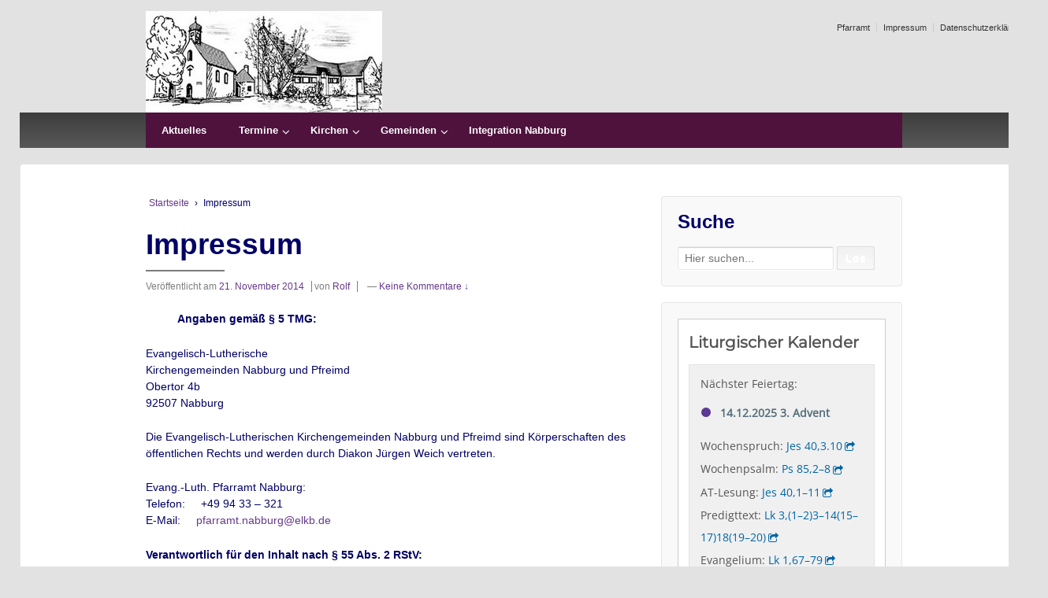

--- FILE ---
content_type: text/html; charset=UTF-8
request_url: https://nabburg-pfreimd-evangelisch.de/?page_id=2
body_size: 63941
content:
	<!doctype html>
	<!--[if !IE]>
	<html class="no-js non-ie" lang="de"> <![endif]-->
	<!--[if IE 7 ]>
	<html class="no-js ie7" lang="de"> <![endif]-->
	<!--[if IE 8 ]>
	<html class="no-js ie8" lang="de"> <![endif]-->
	<!--[if IE 9 ]>
	<html class="no-js ie9" lang="de"> <![endif]-->
	<!--[if gt IE 9]><!-->
<html class="no-js" lang="de"> <!--<![endif]-->
	<head>

		<meta charset="UTF-8"/>
		<meta name="viewport" content="width=device-width, initial-scale=1.0">

		<link rel="profile" href="http://gmpg.org/xfn/11"/>
		<link rel="pingback" href="https://nabburg-pfreimd-evangelisch.de/xmlrpc.php"/>

		<title>Impressum &#8211; Nabburg-Pfreimd evangelisch</title>
<meta name='robots' content='max-image-preview:large' />
	<style>img:is([sizes="auto" i], [sizes^="auto," i]) { contain-intrinsic-size: 3000px 1500px }</style>
	<link rel="alternate" type="application/rss+xml" title="Nabburg-Pfreimd evangelisch &raquo; Feed" href="https://nabburg-pfreimd-evangelisch.de/?feed=rss2" />
<link rel="alternate" type="application/rss+xml" title="Nabburg-Pfreimd evangelisch &raquo; Kommentar-Feed" href="https://nabburg-pfreimd-evangelisch.de/?feed=comments-rss2" />
		<link rel="shortcut icon" href="https://nabburg-pfreimd-evangelisch.de/wp-content/uploads/2015/05/fav_evlkb.jpg" type="image/x-icon"/>
	<link rel="alternate" type="application/rss+xml" title="Nabburg-Pfreimd evangelisch &raquo; Impressum-Kommentar-Feed" href="https://nabburg-pfreimd-evangelisch.de/?feed=rss2&#038;page_id=2" />
<link rel='stylesheet' id='colorboxstyle-css' href='https://nabburg-pfreimd-evangelisch.de/wp-content/plugins/link-library/colorbox/colorbox.css?ver=d223ab89dbc80f8e5689dadd27c4b4c5' type='text/css' media='all' />
<link rel='stylesheet' id='wp-block-library-css' href='https://nabburg-pfreimd-evangelisch.de/wp-includes/css/dist/block-library/style.min.css?ver=d223ab89dbc80f8e5689dadd27c4b4c5' type='text/css' media='all' />
<style id='classic-theme-styles-inline-css' type='text/css'>
/*! This file is auto-generated */
.wp-block-button__link{color:#fff;background-color:#32373c;border-radius:9999px;box-shadow:none;text-decoration:none;padding:calc(.667em + 2px) calc(1.333em + 2px);font-size:1.125em}.wp-block-file__button{background:#32373c;color:#fff;text-decoration:none}
</style>
<style id='pdfemb-pdf-embedder-viewer-style-inline-css' type='text/css'>
.wp-block-pdfemb-pdf-embedder-viewer{max-width:none}

</style>
<style id='global-styles-inline-css' type='text/css'>
:root{--wp--preset--aspect-ratio--square: 1;--wp--preset--aspect-ratio--4-3: 4/3;--wp--preset--aspect-ratio--3-4: 3/4;--wp--preset--aspect-ratio--3-2: 3/2;--wp--preset--aspect-ratio--2-3: 2/3;--wp--preset--aspect-ratio--16-9: 16/9;--wp--preset--aspect-ratio--9-16: 9/16;--wp--preset--color--black: #000000;--wp--preset--color--cyan-bluish-gray: #abb8c3;--wp--preset--color--white: #ffffff;--wp--preset--color--pale-pink: #f78da7;--wp--preset--color--vivid-red: #cf2e2e;--wp--preset--color--luminous-vivid-orange: #ff6900;--wp--preset--color--luminous-vivid-amber: #fcb900;--wp--preset--color--light-green-cyan: #7bdcb5;--wp--preset--color--vivid-green-cyan: #00d084;--wp--preset--color--pale-cyan-blue: #8ed1fc;--wp--preset--color--vivid-cyan-blue: #0693e3;--wp--preset--color--vivid-purple: #9b51e0;--wp--preset--color--blue: #1874cd;--wp--preset--color--darkblue: #246694;--wp--preset--color--green: #41770b;--wp--preset--color--magenta: #b30b6a;--wp--preset--color--muddy: #B88557;--wp--preset--color--orange: #fe811a;--wp--preset--color--pink: #fe74a2;--wp--preset--color--purple: #6819c9;--wp--preset--color--red: #8b001f;--wp--preset--color--rust: #c6931a;--wp--preset--color--scarlet: #ed806d;--wp--preset--color--teal: #1ac6c4;--wp--preset--color--yellow: #c6c819;--wp--preset--gradient--vivid-cyan-blue-to-vivid-purple: linear-gradient(135deg,rgba(6,147,227,1) 0%,rgb(155,81,224) 100%);--wp--preset--gradient--light-green-cyan-to-vivid-green-cyan: linear-gradient(135deg,rgb(122,220,180) 0%,rgb(0,208,130) 100%);--wp--preset--gradient--luminous-vivid-amber-to-luminous-vivid-orange: linear-gradient(135deg,rgba(252,185,0,1) 0%,rgba(255,105,0,1) 100%);--wp--preset--gradient--luminous-vivid-orange-to-vivid-red: linear-gradient(135deg,rgba(255,105,0,1) 0%,rgb(207,46,46) 100%);--wp--preset--gradient--very-light-gray-to-cyan-bluish-gray: linear-gradient(135deg,rgb(238,238,238) 0%,rgb(169,184,195) 100%);--wp--preset--gradient--cool-to-warm-spectrum: linear-gradient(135deg,rgb(74,234,220) 0%,rgb(151,120,209) 20%,rgb(207,42,186) 40%,rgb(238,44,130) 60%,rgb(251,105,98) 80%,rgb(254,248,76) 100%);--wp--preset--gradient--blush-light-purple: linear-gradient(135deg,rgb(255,206,236) 0%,rgb(152,150,240) 100%);--wp--preset--gradient--blush-bordeaux: linear-gradient(135deg,rgb(254,205,165) 0%,rgb(254,45,45) 50%,rgb(107,0,62) 100%);--wp--preset--gradient--luminous-dusk: linear-gradient(135deg,rgb(255,203,112) 0%,rgb(199,81,192) 50%,rgb(65,88,208) 100%);--wp--preset--gradient--pale-ocean: linear-gradient(135deg,rgb(255,245,203) 0%,rgb(182,227,212) 50%,rgb(51,167,181) 100%);--wp--preset--gradient--electric-grass: linear-gradient(135deg,rgb(202,248,128) 0%,rgb(113,206,126) 100%);--wp--preset--gradient--midnight: linear-gradient(135deg,rgb(2,3,129) 0%,rgb(40,116,252) 100%);--wp--preset--font-size--small: 13px;--wp--preset--font-size--medium: 20px;--wp--preset--font-size--large: 36px;--wp--preset--font-size--x-large: 42px;--wp--preset--spacing--20: 0.44rem;--wp--preset--spacing--30: 0.67rem;--wp--preset--spacing--40: 1rem;--wp--preset--spacing--50: 1.5rem;--wp--preset--spacing--60: 2.25rem;--wp--preset--spacing--70: 3.38rem;--wp--preset--spacing--80: 5.06rem;--wp--preset--shadow--natural: 6px 6px 9px rgba(0, 0, 0, 0.2);--wp--preset--shadow--deep: 12px 12px 50px rgba(0, 0, 0, 0.4);--wp--preset--shadow--sharp: 6px 6px 0px rgba(0, 0, 0, 0.2);--wp--preset--shadow--outlined: 6px 6px 0px -3px rgba(255, 255, 255, 1), 6px 6px rgba(0, 0, 0, 1);--wp--preset--shadow--crisp: 6px 6px 0px rgba(0, 0, 0, 1);}:where(.is-layout-flex){gap: 0.5em;}:where(.is-layout-grid){gap: 0.5em;}body .is-layout-flex{display: flex;}.is-layout-flex{flex-wrap: wrap;align-items: center;}.is-layout-flex > :is(*, div){margin: 0;}body .is-layout-grid{display: grid;}.is-layout-grid > :is(*, div){margin: 0;}:where(.wp-block-columns.is-layout-flex){gap: 2em;}:where(.wp-block-columns.is-layout-grid){gap: 2em;}:where(.wp-block-post-template.is-layout-flex){gap: 1.25em;}:where(.wp-block-post-template.is-layout-grid){gap: 1.25em;}.has-black-color{color: var(--wp--preset--color--black) !important;}.has-cyan-bluish-gray-color{color: var(--wp--preset--color--cyan-bluish-gray) !important;}.has-white-color{color: var(--wp--preset--color--white) !important;}.has-pale-pink-color{color: var(--wp--preset--color--pale-pink) !important;}.has-vivid-red-color{color: var(--wp--preset--color--vivid-red) !important;}.has-luminous-vivid-orange-color{color: var(--wp--preset--color--luminous-vivid-orange) !important;}.has-luminous-vivid-amber-color{color: var(--wp--preset--color--luminous-vivid-amber) !important;}.has-light-green-cyan-color{color: var(--wp--preset--color--light-green-cyan) !important;}.has-vivid-green-cyan-color{color: var(--wp--preset--color--vivid-green-cyan) !important;}.has-pale-cyan-blue-color{color: var(--wp--preset--color--pale-cyan-blue) !important;}.has-vivid-cyan-blue-color{color: var(--wp--preset--color--vivid-cyan-blue) !important;}.has-vivid-purple-color{color: var(--wp--preset--color--vivid-purple) !important;}.has-black-background-color{background-color: var(--wp--preset--color--black) !important;}.has-cyan-bluish-gray-background-color{background-color: var(--wp--preset--color--cyan-bluish-gray) !important;}.has-white-background-color{background-color: var(--wp--preset--color--white) !important;}.has-pale-pink-background-color{background-color: var(--wp--preset--color--pale-pink) !important;}.has-vivid-red-background-color{background-color: var(--wp--preset--color--vivid-red) !important;}.has-luminous-vivid-orange-background-color{background-color: var(--wp--preset--color--luminous-vivid-orange) !important;}.has-luminous-vivid-amber-background-color{background-color: var(--wp--preset--color--luminous-vivid-amber) !important;}.has-light-green-cyan-background-color{background-color: var(--wp--preset--color--light-green-cyan) !important;}.has-vivid-green-cyan-background-color{background-color: var(--wp--preset--color--vivid-green-cyan) !important;}.has-pale-cyan-blue-background-color{background-color: var(--wp--preset--color--pale-cyan-blue) !important;}.has-vivid-cyan-blue-background-color{background-color: var(--wp--preset--color--vivid-cyan-blue) !important;}.has-vivid-purple-background-color{background-color: var(--wp--preset--color--vivid-purple) !important;}.has-black-border-color{border-color: var(--wp--preset--color--black) !important;}.has-cyan-bluish-gray-border-color{border-color: var(--wp--preset--color--cyan-bluish-gray) !important;}.has-white-border-color{border-color: var(--wp--preset--color--white) !important;}.has-pale-pink-border-color{border-color: var(--wp--preset--color--pale-pink) !important;}.has-vivid-red-border-color{border-color: var(--wp--preset--color--vivid-red) !important;}.has-luminous-vivid-orange-border-color{border-color: var(--wp--preset--color--luminous-vivid-orange) !important;}.has-luminous-vivid-amber-border-color{border-color: var(--wp--preset--color--luminous-vivid-amber) !important;}.has-light-green-cyan-border-color{border-color: var(--wp--preset--color--light-green-cyan) !important;}.has-vivid-green-cyan-border-color{border-color: var(--wp--preset--color--vivid-green-cyan) !important;}.has-pale-cyan-blue-border-color{border-color: var(--wp--preset--color--pale-cyan-blue) !important;}.has-vivid-cyan-blue-border-color{border-color: var(--wp--preset--color--vivid-cyan-blue) !important;}.has-vivid-purple-border-color{border-color: var(--wp--preset--color--vivid-purple) !important;}.has-vivid-cyan-blue-to-vivid-purple-gradient-background{background: var(--wp--preset--gradient--vivid-cyan-blue-to-vivid-purple) !important;}.has-light-green-cyan-to-vivid-green-cyan-gradient-background{background: var(--wp--preset--gradient--light-green-cyan-to-vivid-green-cyan) !important;}.has-luminous-vivid-amber-to-luminous-vivid-orange-gradient-background{background: var(--wp--preset--gradient--luminous-vivid-amber-to-luminous-vivid-orange) !important;}.has-luminous-vivid-orange-to-vivid-red-gradient-background{background: var(--wp--preset--gradient--luminous-vivid-orange-to-vivid-red) !important;}.has-very-light-gray-to-cyan-bluish-gray-gradient-background{background: var(--wp--preset--gradient--very-light-gray-to-cyan-bluish-gray) !important;}.has-cool-to-warm-spectrum-gradient-background{background: var(--wp--preset--gradient--cool-to-warm-spectrum) !important;}.has-blush-light-purple-gradient-background{background: var(--wp--preset--gradient--blush-light-purple) !important;}.has-blush-bordeaux-gradient-background{background: var(--wp--preset--gradient--blush-bordeaux) !important;}.has-luminous-dusk-gradient-background{background: var(--wp--preset--gradient--luminous-dusk) !important;}.has-pale-ocean-gradient-background{background: var(--wp--preset--gradient--pale-ocean) !important;}.has-electric-grass-gradient-background{background: var(--wp--preset--gradient--electric-grass) !important;}.has-midnight-gradient-background{background: var(--wp--preset--gradient--midnight) !important;}.has-small-font-size{font-size: var(--wp--preset--font-size--small) !important;}.has-medium-font-size{font-size: var(--wp--preset--font-size--medium) !important;}.has-large-font-size{font-size: var(--wp--preset--font-size--large) !important;}.has-x-large-font-size{font-size: var(--wp--preset--font-size--x-large) !important;}
:where(.wp-block-post-template.is-layout-flex){gap: 1.25em;}:where(.wp-block-post-template.is-layout-grid){gap: 1.25em;}
:where(.wp-block-columns.is-layout-flex){gap: 2em;}:where(.wp-block-columns.is-layout-grid){gap: 2em;}
:root :where(.wp-block-pullquote){font-size: 1.5em;line-height: 1.6;}
</style>
<link rel='stylesheet' id='bst-styles-css' href='https://nabburg-pfreimd-evangelisch.de/wp-content/plugins/bst-dsgvo-cookie/includes/css/style.css?ver=d223ab89dbc80f8e5689dadd27c4b4c5' type='text/css' media='all' />
<link rel='stylesheet' id='bst-alert1-css-css' href='https://nabburg-pfreimd-evangelisch.de/wp-content/plugins/bst-dsgvo-cookie/includes/css/bst-mesage.css?ver=d223ab89dbc80f8e5689dadd27c4b4c5' type='text/css' media='all' />
<link rel='stylesheet' id='bst-alert2-css-css' href='https://nabburg-pfreimd-evangelisch.de/wp-content/plugins/bst-dsgvo-cookie/includes/css/bst-mesage-flat-theme.css?ver=d223ab89dbc80f8e5689dadd27c4b4c5' type='text/css' media='all' />
<link rel='stylesheet' id='thumbs_rating_styles-css' href='https://nabburg-pfreimd-evangelisch.de/wp-content/plugins/link-library/upvote-downvote/css/style.css?ver=1.0.0' type='text/css' media='all' />
<link rel='stylesheet' id='responsive-style-css' href='https://nabburg-pfreimd-evangelisch.de/wp-content/themes/responsivepro/core/css/style.min.css?ver=d223ab89dbc80f8e5689dadd27c4b4c5' type='text/css' media='all' />
<style id='responsive-style-inline-css' type='text/css'>

		body {
			font-family: Arial, Helvetica, sans-serif;
			text-transform: inherit;
			letter-spacing: 0px;
			color: #000066;
			font-weight: 400;
			line-height: 1.5;
			font-style: normal;
			box-sizing: border-box;
			font-size: 14px;
			word-wrap: break-word;
		}
		h1,h2,h3,h4,h5,h6,
		.theme-heading,
		.widget-title,
		.responsive-widget-recent-posts-title,
		.comment-reply-title,
		.entry-title a,
		entry-title,
		.sidebar-box,
		.widget-title,
		.site-title a, .site-description {
			font-family: Arial, Helvetica, sans-serif;
			text-transform: inherit;
			letter-spacing: 0px;
			color: #000066;
			font-weight: 700;
			line-height: 1.4;
			font-style: normal;
		}
		a {
			color: #078ce1;
		}
		a:hover {
			color: #10659c;
		}
		input, .widget-wrapper input[type=email], .widget-wrapper input[type=password], .widget-wrapper input[type=text], .widget-wrapper select {
			color: #333333;
			background-color: #ffffff;
			border-color: #eaeaea;
		}
		input:focus, input[type=text]:focus {
			background-color: #ffffff;
			border-color: #eaeaea;
		}

		#content-woocommerce .product .single_add_to_cart_button, .added_to_cart.wc-forward, .woocommerce ul.products li.product .button,
		input[type='submit'], input[type=button], a.button, .button, .call-to-action a.button, button, .woocommerce a.button, .woocommerce button.button, .woocommerce input.button,
		.woocommerce #respond input#submit, .woocommerce .cart .button, .woocommerce .cart input.button, .woocommerce #respond input#submit.alt, .woocommerce a.button.alt, .woocommerce button.button.alt, .woocommerce input.button.alt {
			color: #ffffff;
			background-color: #1874cd;
			white-space: normal !important;
      text-align: center;
		}
		button:hover, input[type='submit']:hover, input[type=button]:hover, a.button:hover, .button:hover, .woocommerce a.button:hover, .woocommerce input.button:hover , .call-to-action a.button:hover,
		#content-woocommerce .product .single_add_to_cart_button:hover, #content-woocommerce .product .single_add_to_cart_button:focus, .added_to_cart.wc-forward:hover, .added_to_cart.wc-forward:focus, .woocommerce ul.products li.product .button:hover, .woocommerce ul.products li.product .button:focus,
		.woocommerce #respond input#submit:hover, .woocommerce #respond input#submit:hover, .woocommerce a.button:hover, .woocommerce button.button:hover, .woocommerce input.button:hover {
				background-color: #7db7f0;
		}

		.woocommerce a.button:disabled, .woocommerce a.button.disabled, .woocommerce a.button:disabled[disabled],
		.woocommerce button.button:disabled,
		.woocommerce button.button.disabled,
		.woocommerce button.button:disabled[disabled],
		.woocommerce input.button:disabled,
		.woocommerce input.button.disabled,
		.woocommerce input.button:disabled[disabled],
		.woocommerce #respond input#submit:disabled,
		.woocommerce #respond input#submit.disabled,
		.woocommerce #respond input#submit:disabled[disabled] {
			color: #ffffff;
			background-color: #1874cd;
		}

		.woocommerce a.button.alt.disabled, .woocommerce a.button.alt:disabled, .woocommerce a.button.alt:disabled[disabled], .woocommerce a.button.alt.disabled:hover, .woocommerce a.button.alt:disabled:hover, .woocommerce a.button.alt:disabled[disabled]:hover,
		.woocommerce button.button.alt.disabled,
		.woocommerce button.button.alt:disabled,
		.woocommerce button.button.alt:disabled[disabled],
		.woocommerce button.button.alt.disabled:hover,
		.woocommerce button.button.alt:disabled:hover,
		.woocommerce button.button.alt:disabled[disabled]:hover,
		.woocommerce input.button.alt.disabled,
		.woocommerce input.button.alt:disabled,
		.woocommerce input.button.alt:disabled[disabled],
		.woocommerce input.button.alt.disabled:hover,
		.woocommerce input.button.alt:disabled:hover,
		.woocommerce input.button.alt:disabled[disabled]:hover,
		.woocommerce #respond input#submit.alt.disabled,
		.woocommerce #respond input#submit.alt:disabled,
		.woocommerce #respond input#submit.alt:disabled[disabled],
		.woocommerce #respond input#submit.alt.disabled:hover,
		.woocommerce #respond input#submit.alt:disabled:hover,
		.woocommerce #respond input#submit.alt:disabled[disabled]:hover{
		background-color: #7db7f0;
		}
		label {
			color: #10659c;
			font-family: Arial, Helvetica, sans-serif
		}
		.fullwidth-layout
		.container, div#container {
			width: 2048px;
			max-width: 100%;
		}
		.boxed-layout
		.content-area {
			width: 2048px;
		}
		.team_member_2 {
			font-size: 14px;
			font-family: Arial, Helvetica, sans-serif;
		}
	
</style>
<link rel='stylesheet' id='responsive-media-queries-css' href='https://nabburg-pfreimd-evangelisch.de/wp-content/themes/responsivepro/core/css/responsive.min.css?ver=d223ab89dbc80f8e5689dadd27c4b4c5' type='text/css' media='all' />
<link rel='stylesheet' id='responsive-shop-css' href='https://nabburg-pfreimd-evangelisch.de/wp-content/themes/responsivepro/core/css/shop.css?ver=d223ab89dbc80f8e5689dadd27c4b4c5' type='text/css' media='all' />
<link rel='stylesheet' id='pro-css-css' href='https://nabburg-pfreimd-evangelisch.de/wp-content/themes/responsivepro/pro/lib/css/style.css?ver=1.0' type='text/css' media='all' />
<link rel='stylesheet' id='fontAwesome-css' href='https://nabburg-pfreimd-evangelisch.de/wp-content/themes/responsivepro/pro/lib/css/font-awesome.min.css?ver=1.0' type='text/css' media='all' />
<script type="text/javascript" src="https://nabburg-pfreimd-evangelisch.de/wp-includes/js/jquery/jquery.min.js?ver=3.7.1" id="jquery-core-js"></script>
<script type="text/javascript" src="https://nabburg-pfreimd-evangelisch.de/wp-includes/js/jquery/jquery-migrate.min.js?ver=3.4.1" id="jquery-migrate-js"></script>
<script type="text/javascript" src="https://nabburg-pfreimd-evangelisch.de/wp-content/plugins/link-library/colorbox/jquery.colorbox-min.js?ver=1.3.9" id="colorbox-js"></script>
<script type="text/javascript" id="thumbs_rating_scripts-js-extra">
/* <![CDATA[ */
var thumbs_rating_ajax = {"ajax_url":"https:\/\/nabburg-pfreimd-evangelisch.de\/wp-admin\/admin-ajax.php","nonce":"36a2728917"};
/* ]]> */
</script>
<script type="text/javascript" src="https://nabburg-pfreimd-evangelisch.de/wp-content/plugins/link-library/upvote-downvote/js/general.js?ver=4.0.1" id="thumbs_rating_scripts-js"></script>
<script type="text/javascript" src="https://nabburg-pfreimd-evangelisch.de/wp-content/themes/responsivepro/core/js/responsive-modernizr.min.js?ver=2.6.1" id="modernizr-js"></script>
<link rel="https://api.w.org/" href="https://nabburg-pfreimd-evangelisch.de/index.php?rest_route=/" /><link rel="alternate" title="JSON" type="application/json" href="https://nabburg-pfreimd-evangelisch.de/index.php?rest_route=/wp/v2/pages/2" /><link rel="EditURI" type="application/rsd+xml" title="RSD" href="https://nabburg-pfreimd-evangelisch.de/xmlrpc.php?rsd" />

<link rel="canonical" href="https://nabburg-pfreimd-evangelisch.de/?page_id=2" />
<link rel='shortlink' href='https://nabburg-pfreimd-evangelisch.de/?p=2' />
<link rel="alternate" title="oEmbed (JSON)" type="application/json+oembed" href="https://nabburg-pfreimd-evangelisch.de/index.php?rest_route=%2Foembed%2F1.0%2Fembed&#038;url=https%3A%2F%2Fnabburg-pfreimd-evangelisch.de%2F%3Fpage_id%3D2" />
<link rel="alternate" title="oEmbed (XML)" type="text/xml+oembed" href="https://nabburg-pfreimd-evangelisch.de/index.php?rest_route=%2Foembed%2F1.0%2Fembed&#038;url=https%3A%2F%2Fnabburg-pfreimd-evangelisch.de%2F%3Fpage_id%3D2&#038;format=xml" />
	<script>
		jQuery(document).ready(function(){
		var copyright_text = "Evangelische Kirchengemeinden Nabburg und Pfreimd";
		var cyberchimps_link = "";
		var siteurl = "https://nabburg-pfreimd-evangelisch.de";
		if(copyright_text == "")
		{
			jQuery(".copyright #copyright_link").text(" "+"Default copyright text");
		}
		else{
			jQuery(".copyright #copyright_link").text(" "+copyright_text);
		}
		jQuery(".copyright #copyright_link").attr('href',siteurl);
		if(cyberchimps_link == 1)
		{
			jQuery(".powered").css("display","block");
		}
		else{
			jQuery(".powered").css("display","none");
		}
		});
	</script>
<!-- We need this for debugging -->
<!-- Responsive Pro 2.17 -->
<style type="text/css" id="custom-background-css">
body.custom-background { background-color: #e2e2e2; }
</style>
	<link rel="icon" href="https://nabburg-pfreimd-evangelisch.de/wp-content/uploads/2015/05/fav_evlkb.jpg" sizes="32x32" />
<link rel="icon" href="https://nabburg-pfreimd-evangelisch.de/wp-content/uploads/2015/05/fav_evlkb.jpg" sizes="192x192" />
<link rel="apple-touch-icon" href="https://nabburg-pfreimd-evangelisch.de/wp-content/uploads/2015/05/fav_evlkb.jpg" />
<meta name="msapplication-TileImage" content="https://nabburg-pfreimd-evangelisch.de/wp-content/uploads/2015/05/fav_evlkb.jpg" />
	<style type="text/css" id="customizer_styles">

	/*Team label*/

						a {
			color: #66398a;
		}

				a:hover {
			color: #986ca7;
		}


				.menu {
			background-color: #4e123d;
			background-image: -webkit-gradient(linear, left top, left bottom, from(#4e123d), to(#4e123d));
			background-image: -webkit-linear-gradient(top, #4e123d, #4e123d);
			background-image: -moz-linear-gradient(top, #4e123d, #4e123d);
			background-image: -ms-linear-gradient(top, #4e123d, #4e123d);
			background-image: -o-linear-gradient(top, #4e123d, #4e123d);
			background-image: linear-gradient(top, #4e123d, #4e123d);
			filter: progid:DXImageTransform.Microsoft.gradient(startColorstr=#4e123d, endColorstr=#4e123d);
		}
		@media screen and (max-width: 650px) {
			.js .main-nav {
				background-color: #4e123d;
				background-image: -webkit-gradient(linear, left top, left bottom, from(#4e123d), to(#4e123d));
				background-image: -webkit-linear-gradient(top, #4e123d, #4e123d);
				background-image: -moz-linear-gradient(top, #4e123d, #4e123d);
				background-image: -ms-linear-gradient(top, #4e123d, #4e123d);
				background-image: -o-linear-gradient(top, #4e123d, #4e123d);
				background-image: linear-gradient(top, #4e123d, #4e123d);
				filter: progid:DXImageTransform.Microsoft.gradient(startColorstr=#4e123d, endColorstr=#4e123d);
			}
		}

					.menu a {
				color: #ffffff;
			}

					.menu a:hover {
				color: #ffffff;
			}

					.menu a {
				border-left: 1px solid #4e123d;
				text-shadow: 0 -1px 0 #4e123d;
			}

					.menu a:hover,
			ul.menu > li:hover,
			.menu .current_page_item a,
			.menu .current-menu-item a,
			.front-page .menu .current_page_item a {
				background: #777777;
				background-image: none;
				filter: none;
			}

			</style>
	</head>

<body class="wp-singular page-template page-template-content-sidebar-page page-template-content-sidebar-page-php page page-id-2 custom-background wp-theme-responsivepro locale-de-de default-layout">

<div id="container" class="hfeed">
	<div class="skip-container cf">
		<a class="skip-link screen-reader-text focusable" href="#content">&darr; Skip to Main Content</a>
	</div><!-- .skip-container -->

	<div id="header_section">
	<div id="header">

		
					<ul id="menu-impressum" class="top-menu"><li id="menu-item-1641" class="menu-item menu-item-type-post_type menu-item-object-page menu-item-1641"><a href="https://nabburg-pfreimd-evangelisch.de/?page_id=228">Pfarramt</a></li>
<li id="menu-item-49" class="menu-item menu-item-type-post_type menu-item-object-page current-menu-item page_item page-item-2 current_page_item menu-item-49"><a href="https://nabburg-pfreimd-evangelisch.de/?page_id=2" aria-current="page">Impressum</a></li>
<li id="menu-item-48" class="menu-item menu-item-type-post_type menu-item-object-page menu-item-privacy-policy menu-item-48"><a rel="privacy-policy" href="https://nabburg-pfreimd-evangelisch.de/?page_id=46">Datenschutzerklärung</a></li>
</ul>		
				<div id="content-outer">
			<div id="logo">
				
			<a href="https://nabburg-pfreimd-evangelisch.de/"><img src="https://nabburg-pfreimd-evangelisch.de/wp-content/uploads/2015/04/beidekirchen_300.jpg" width="300" height="129" alt="Nabburg-Pfreimd evangelisch"/></a>

			</div><!-- end of #logo -->
	</div>

				<div class="main-nav"><ul id="menu-hauptmenue" class="menu"><li id="menu-item-53" class="menu-item menu-item-type-custom menu-item-object-custom menu-item-53"><a href="http://ev-nabburg-pfreimd.de">Aktuelles</a></li>
<li id="menu-item-1873" class="menu-item menu-item-type-post_type menu-item-object-page menu-item-has-children menu-item-1873"><a href="https://nabburg-pfreimd-evangelisch.de/?page_id=15">Termine</a>
<ul class="sub-menu">
	<li id="menu-item-1374" class="menu-item menu-item-type-post_type menu-item-object-page menu-item-1374"><a href="https://nabburg-pfreimd-evangelisch.de/?page_id=332">Gottesdienste</a></li>
	<li id="menu-item-1007" class="menu-item menu-item-type-post_type menu-item-object-page menu-item-1007"><a href="https://nabburg-pfreimd-evangelisch.de/?page_id=15">Alle Termine</a></li>
	<li id="menu-item-2103" class="menu-item menu-item-type-post_type menu-item-object-page menu-item-2103"><a href="https://nabburg-pfreimd-evangelisch.de/?page_id=37">Kirchen- und Posaunenchor</a></li>
</ul>
</li>
<li id="menu-item-62" class="menu-item menu-item-type-post_type menu-item-object-page menu-item-has-children menu-item-62"><a href="https://nabburg-pfreimd-evangelisch.de/?page_id=58">Kirchen</a>
<ul class="sub-menu">
	<li id="menu-item-1408" class="menu-item menu-item-type-post_type menu-item-object-page menu-item-has-children menu-item-1408"><a href="https://nabburg-pfreimd-evangelisch.de/?page_id=58">Laurentius- &#038; Pauluskirche</a>
	<ul class="sub-menu">
		<li id="menu-item-1015" class="menu-item menu-item-type-post_type menu-item-object-page menu-item-1015"><a href="https://nabburg-pfreimd-evangelisch.de/?page_id=985">Laurentiuskirche Nabburg</a></li>
		<li id="menu-item-2184" class="menu-item menu-item-type-post_type menu-item-object-page menu-item-2184"><a href="https://nabburg-pfreimd-evangelisch.de/?page_id=935">Laurentiuskirche – Bilder</a></li>
		<li id="menu-item-1466" class="menu-item menu-item-type-post_type menu-item-object-page menu-item-1466"><a href="https://nabburg-pfreimd-evangelisch.de/?page_id=1411">Pauluskirche und evangelische Kirchengemeinde Pfreimd</a></li>
		<li id="menu-item-2183" class="menu-item menu-item-type-post_type menu-item-object-page menu-item-2183"><a href="https://nabburg-pfreimd-evangelisch.de/?page_id=1722">Pauluskirche – Bilder</a></li>
	</ul>
</li>
</ul>
</li>
<li id="menu-item-230" class="menu-item menu-item-type-post_type menu-item-object-page menu-item-has-children menu-item-230"><a href="https://nabburg-pfreimd-evangelisch.de/?page_id=228">Gemeinden</a>
<ul class="sub-menu">
	<li id="menu-item-1375" class="menu-item menu-item-type-post_type menu-item-object-page menu-item-1375"><a href="https://nabburg-pfreimd-evangelisch.de/?page_id=228">Pfarramt</a></li>
	<li id="menu-item-34" class="menu-item menu-item-type-post_type menu-item-object-page menu-item-has-children menu-item-34"><a href="https://nabburg-pfreimd-evangelisch.de/?page_id=30">Kirchenvorstand</a>
	<ul class="sub-menu">
		<li id="menu-item-2093" class="menu-item menu-item-type-post_type menu-item-object-page menu-item-2093"><a href="https://nabburg-pfreimd-evangelisch.de/?page_id=2091">Kirchenvorstand – Aufgaben</a></li>
		<li id="menu-item-35" class="menu-item menu-item-type-post_type menu-item-object-page menu-item-35"><a href="https://nabburg-pfreimd-evangelisch.de/?page_id=28">KV – Geschichte</a></li>
	</ul>
</li>
	<li id="menu-item-608" class="menu-item menu-item-type-post_type menu-item-object-page menu-item-608"><a href="https://nabburg-pfreimd-evangelisch.de/?page_id=117">Gemeindehaus Nabburg</a></li>
	<li id="menu-item-1373" class="menu-item menu-item-type-post_type menu-item-object-page menu-item-1373"><a href="https://nabburg-pfreimd-evangelisch.de/?page_id=669">Gebiet Kirchengemeinde Nabburg</a></li>
	<li id="menu-item-672" class="menu-item menu-item-type-post_type menu-item-object-page menu-item-672"><a href="https://nabburg-pfreimd-evangelisch.de/?page_id=665">Gebiet Kirchengemeinde Pfreimd</a></li>
	<li id="menu-item-2123" class="menu-item menu-item-type-post_type menu-item-object-page menu-item-2123"><a href="https://nabburg-pfreimd-evangelisch.de/?page_id=2114">Gebiet Kirchengemeinde Schwarzenfeld</a></li>
</ul>
</li>
<li id="menu-item-534" class="menu-item menu-item-type-post_type menu-item-object-page menu-item-534"><a href="https://nabburg-pfreimd-evangelisch.de/?page_id=499">Integration Nabburg</a></li>
</ul></div>
		
		<span class="custom-mobile-menu-title">Nabburg-Pfreimd evangelisch</span>
	</div><!-- end of #header -->
	</div>


	<div id="wrapper" class="clearfix">
<div id="content-outer">
<div id="content" class="grid col-620">

	<div class="breadcrumb-list" xmlns:v="http://rdf.data-vocabulary.org/#"><span class="breadcrumb" typeof="v:Breadcrumb"><a rel="v:url" property="v:title" href="https://nabburg-pfreimd-evangelisch.de/">Startseite</a></span> <span class="chevron">&#8250;</span> <span class="breadcrumb-current">Impressum</span></div>
	
		
						<div id="post-2" class="post-2 page type-page status-publish hentry">
				
				
<h1 class="entry-title post-title">Impressum</h1>

	<div class="post-meta">
		<span class="meta-prep meta-prep-author posted">Veröffentlicht am </span><a href="https://nabburg-pfreimd-evangelisch.de/?page_id=2" title="Impressum" rel="bookmark"><time class="timestamp updated" datetime="2014-11-21T04:51:49+01:00">21. November 2014</time></a><span class="byline"> von </span><span class="author vcard"><a class="url fn n" href="https://nabburg-pfreimd-evangelisch.de/?author=1" title="Zeige alle Beiträge von Rolf">Rolf</a></span>
					<span class="comments-link">
		<span class="mdash">&mdash;</span>
				<a href="https://nabburg-pfreimd-evangelisch.de/?page_id=2#respond">Keine Kommentare ↓</a>		</span>
			</div><!-- end of .post-meta -->
 
				<div class="post-entry">
										<p style="padding-left: 40px;"><strong>Angaben gemäß § 5 TMG:</strong></p>
<p>Evangelisch-Lutherische<br />
Kirchengemeinden Nabburg und Pfreimd<br />
Obertor 4b<br />
92507 Nabburg</p>
<p>Die Evangelisch-Lutherischen Kirchengemeinden Nabburg und Pfreimd sind Körperschaften des öffentlichen Rechts und werden durch Diakon Jürgen Weich vertreten.</p>
<p>Evang.-Luth. Pfarramt Nabburg:<br />
Telefon:     +49 94 33 &#8211; 321<br />
E-Mail:     <a href="&#x6d;&#x61;&#x69;&#x6c;&#x74;&#x6f;&#58;&#112;&#102;&#97;rram&#x74;&#x2e;&#x6e;&#x61;&#x62;&#x62;&#117;&#114;&#103;&#64;&#101;lkb&#x2e;&#x64;&#x65;" target="_blank" rel="noopener noreferrer">&#x70;f&#x61;r&#x72;&#97;&#x6d;&#116;&#46;&#x6e;a&#x62;&#98;&#x75;&#114;&#x67;&#64;e&#x6c;k&#x62;&#46;&#x64;&#101;</a></p>
<p><strong>Verantwortlich für den Inhalt nach § 55 Abs. 2 RStV:</strong></p>
<p>Diakon Jürgen Weich</p>
<p>Evangelisch-Lutherisches Pfarramt Nabburg<br />
Obertor 4b<br />
92507 Nabburg</p>
<p>E-Mail: <a href="&#x6d;&#x61;&#x69;&#x6c;&#x74;&#x6f;&#x3a;&#x70;&#x66;&#x61;&#x72;&#x72;&#x61;&#x6d;&#x74;&#x2e;&#x6e;&#x61;&#x62;&#x62;&#x75;&#x72;&#x67;&#x40;&#x65;&#x6c;&#x6b;&#x62;&#x2e;&#x64;&#x65;">&#112;&#x66;&#97;&#x72;&#114;&#x61;m&#x74;&#46;&#x6e;a&#98;&#x62;&#117;&#x72;&#103;&#x40;&#101;&#x6c;k&#x62;&#46;&#x64;e</a></p>
<p><strong>Technische Betreuung der Website</strong><br />
Rolf Linke<br />
Herzog-Albrecht-Weg 8<br />
92536 Pfreimd<br />
E-Mail: <a href="&#109;&#x61;&#105;&#x6c;t&#111;&#x3a;&#114;&#x6f;l&#x66;&#46;&#108;&#x69;&#110;&#x6b;e&#x40;&#x65;&#108;&#x6b;b&#x2e;d&#101;">rolf&#46;&#108;&#105;&#110;&#107;&#101;&#64;&#x65;&#x6c;&#x6b;&#x62;&#x2e;&#x64;&#x65;</a></p>
<p>Quelle: <em><a href="http://www.e-recht24.de/impressum-generator.html" rel="nofollow">http://www.e-recht24.de</a></em></p>
<p>&nbsp;</p>
<p><strong>Haftungsausschluss</strong></p>
<p>Als Diensteanbieter sind wir gemäß § 7 Abs.1 TMG für eigene Inhalte auf diesen Seiten nach den allgemeinen Gesetzen verantwortlich. Nach §§ 8 bis 10 TMG sind wir als Diensteanbieter jedoch nicht verpflichtet, übermittelte oder gespeicherte fremde Informationen zu überwachen oder nach Umständen zu forschen, die auf eine rechtswidrige Tätigkeit hinweisen. Verpflichtungen zur Entfernung oder Sperrung der Nutzung von Informationen nach den allgemeinen Gesetzen bleiben hiervon unberührt. Eine diesbezügliche Haftung ist jedoch erst ab dem Zeitpunkt der Kenntnis einer konkreten Rechtsverletzung möglich. Bei Bekanntwerden von entsprechenden Rechtsverletzungen werden wir diese Inhalte umgehend entfernen.</p>
<p><strong>Haftung für Links</strong></p>
<p>Unser Angebot enthält Links zu externen Webseiten Dritter, auf deren Inhalte wir keinen Einfluss haben. Deshalb können wir für diese fremden Inhalte auch keine Gewähr übernehmen. Für die Inhalte der verlinkten Seiten ist stets der jeweilige Anbieter oder Betreiber der Seiten verantwortlich. Die verlinkten Seiten wurden zum Zeitpunkt der Verlinkung auf mögliche Rechtsverstöße überprüft. Rechtswidrige Inhalte waren zum Zeitpunkt der Verlinkung nicht erkennbar. Eine permanente inhaltliche Kontrolle der verlinkten Seiten ist jedoch ohne konkrete Anhaltspunkte einer Rechtsverletzung nicht zumutbar. Bei Bekanntwerden von Rechtsverletzungen werden wir derartige Links umgehend entfernen.</p>
<p><strong>Urheberrecht</strong></p>
<p>Durch die Seitenbetreiber erstellte Inhalte und Werke auf diesen Seiten unterliegen dem deutschen Urheberrecht. Die Vervielfältigung, Bearbeitung, Verbreitung und jede Art der Verwertung bedürfen der schriftlichen Zustimmung des jeweiligen Autors bzw. Erstellers. Downloads und Kopien dieser Seite sind nur für den privaten, nicht kommerziellen Gebrauch gestattet. Soweit Inhalte auf dieser Seite nicht vom Betreiber erstellt wurden, werden die Urheberrechte Dritter beachtet. Insbesondere werden Inhalte Dritter als solche gekennzeichnet. Sollten Sie trotzdem auf eine Urheberrechtsverletzung aufmerksam werden, bitten wir um einen entsprechenden Hinweis. Bei Bekanntwerden von Rechtsverletzungen werden wir derartige Inhalte umgehend entfernen.</p>
<p>&nbsp;</p>
									</div>
				<!-- end of .post-entry -->

				


							</div><!-- end of #post-2 -->
			<hr class="end-of-post-divider" />
						




		<div id="respond" class="comment-respond">
		<h3 id="reply-title" class="comment-reply-title">Schreibe einen Kommentar <small><a rel="nofollow" id="cancel-comment-reply-link" href="/?page_id=2#respond" style="display:none;">Antwort abbrechen</a></small></h3><p class="must-log-in">Du musst <a href="https://nabburg-pfreimd-evangelisch.de/wp-login.php?redirect_to=https%3A%2F%2Fnabburg-pfreimd-evangelisch.de%2F%3Fpage_id%3D2">angemeldet</a> sein, um einen Kommentar abzugeben.</p>	</div><!-- #respond -->
	

			
		
</div><!-- end of #content -->

	<div id="widgets" class="grid col-300 fit">
		
		<div id="search-3" class="widget-wrapper widget_search"><div class="widget-title"><h3>Suche</h3></div><form method="get" id="searchform" action="https://nabburg-pfreimd-evangelisch.de/">
	<label class="screen-reader-text" for="s">Search for:</label>
	<input type="text" class="field" name="s" id="s" placeholder="Hier suchen..." />
	<input type="submit" class="submit" name="submit" id="searchsubmit" value="Los" />
</form></div><div id="block-6" class="widget-wrapper widget_block"><iframe loading="lazy" src="https://www.kirchenjahr-evangelisch.de/widget/widget.php?size=big&fields=1,3,6,5" width="100%" height="450px" frameborder="0"></iframe></div><div id="categories-3" class="widget-wrapper widget_categories"><div class="widget-title"><h3>Kategorien</h3></div><form action="https://nabburg-pfreimd-evangelisch.de" method="get"><label class="screen-reader-text" for="cat">Kategorien</label><select  name='cat' id='cat' class='postform'>
	<option value='-1'>Kategorie auswählen</option>
	<option class="level-0" value="41">Arbeitskreise Asyl&nbsp;&nbsp;(3)</option>
	<option class="level-0" value="187">Bündnis gegen Rechts&nbsp;&nbsp;(1)</option>
	<option class="level-0" value="292">Christuskirche&nbsp;&nbsp;(4)</option>
	<option class="level-0" value="306">Corona&nbsp;&nbsp;(2)</option>
	<option class="level-0" value="315">Dekanat&nbsp;&nbsp;(3)</option>
	<option class="level-0" value="74">Dekanat Sulzbach-Rosenberg&nbsp;&nbsp;(13)</option>
	<option class="level-0" value="386">Dekanatsregion Su.-Ro. Ost&nbsp;&nbsp;(5)</option>
	<option class="level-0" value="284">Diakonie&nbsp;&nbsp;(2)</option>
	<option class="level-0" value="206">Dietrich Bonhoeffer&nbsp;&nbsp;(1)</option>
	<option class="level-0" value="154">Evangelisch allgemein&nbsp;&nbsp;(24)</option>
	<option class="level-0" value="233">Evangelische Jugend&nbsp;&nbsp;(5)</option>
	<option class="level-0" value="345">Evangelisches Bildungswerk&nbsp;&nbsp;(3)</option>
	<option class="level-0" value="314">Frauenbeauftragte&nbsp;&nbsp;(2)</option>
	<option class="level-0" value="423">Freunde der Pauluskirche&nbsp;&nbsp;(6)</option>
	<option class="level-0" value="1">Gemeinden Nabburg &amp; Pfreimd&nbsp;&nbsp;(73)</option>
	<option class="level-0" value="93">Gottesdienst&nbsp;&nbsp;(39)</option>
	<option class="level-0" value="286">Katastrophenhilfe&nbsp;&nbsp;(1)</option>
	<option class="level-0" value="4">Kirchenchor&nbsp;&nbsp;(4)</option>
	<option class="level-0" value="211">Kirchenmusik&nbsp;&nbsp;(5)</option>
	<option class="level-0" value="305">Kirchensanierung&nbsp;&nbsp;(4)</option>
	<option class="level-0" value="6">Kirchenvorstand&nbsp;&nbsp;(10)</option>
	<option class="level-0" value="221">Laurentiuskirche&nbsp;&nbsp;(18)</option>
	<option class="level-0" value="307">Lesegottesdienst&nbsp;&nbsp;(1)</option>
	<option class="level-0" value="98">Nabburg&nbsp;&nbsp;(29)</option>
	<option class="level-0" value="473">Nabburg, Pfreimd &amp; Schwarzenfeld&nbsp;&nbsp;(2)</option>
	<option class="level-0" value="51">Nachbargemeinden&nbsp;&nbsp;(8)</option>
	<option class="level-0" value="186">Ökumene&nbsp;&nbsp;(7)</option>
	<option class="level-0" value="222">Pauluskirche&nbsp;&nbsp;(27)</option>
	<option class="level-0" value="362">Pfarramt Nabburg&nbsp;&nbsp;(2)</option>
	<option class="level-0" value="99">Pfreimd&nbsp;&nbsp;(33)</option>
	<option class="level-0" value="5">Posaunenchor&nbsp;&nbsp;(5)</option>
	<option class="level-0" value="385">Schwandorf&nbsp;&nbsp;(1)</option>
	<option class="level-0" value="291">Schwarzenfeld&nbsp;&nbsp;(12)</option>
	<option class="level-0" value="17">Sonstiges&nbsp;&nbsp;(21)</option>
	<option class="level-0" value="285">Ukraine&nbsp;&nbsp;(1)</option>
</select>
</form><script type="text/javascript">
/* <![CDATA[ */

(function() {
	var dropdown = document.getElementById( "cat" );
	function onCatChange() {
		if ( dropdown.options[ dropdown.selectedIndex ].value > 0 ) {
			dropdown.parentNode.submit();
		}
	}
	dropdown.onchange = onCatChange;
})();

/* ]]> */
</script>
</div><div id="link_library-6" class="widget-wrapper widget_link_library"><div class="widget-title"><h3>Links</h3></div><!-- Beginning of Link Library Output --><div id='linklist1' class='linklist'><!-- Div Linklist -->
<div class="LinkLibraryCat LinkLibraryCat255 level0"><!-- Div Category --><div id="dekanat-sulzbach-rosenberg"><!-- Div Category Name --><div class="linklistcatname"><!-- Div Cat Name --><span class="linklistcatclass">Dekanat Sulzbach-Rosenberg</span></div><!-- DivOrHeader --></div><!-- Div Category Name -->
	<ul>
<li><a href="https://www.youtube.com/channel/UCJlH3DYuPTC7KTTH8_HaiAQ/about" id="link-1506" class="track_this_link " rel="noopener noreferrer" target="_blank">Klänge in Bewegung</a></li>
	</ul>
</div><!-- Div End Category -->
<div class="LinkLibraryCat LinkLibraryCat140 level0"><!-- Div Category --><div id="dietrich-bonhoeffer"><!-- Div Category Name --><div class="linklistcatname"><!-- Div Cat Name --><span class="linklistcatclass">Dietrich Bonhoeffer</span></div><!-- DivOrHeader --></div><!-- Div Category Name -->
	<ul>
<li><a href="https://www.dietrich-bonhoeffer.net/" id="link-609" class="track_this_link " rel="noopener noreferrer" target="_blank">Dietrich Bonhoeffer</a></li>
<li><a href="https://www.planet-wissen.de/geschichte/nationalsozialismus/dietrich_bonhoeffer_getarnter_kurier_des_widerstands/index.html" id="link-610" class="track_this_link " rel="noopener noreferrer" target="_blank">Drittes Reich: Dietrich Bonhoeffer</a></li>
<li><a href="https://www.katholisch.de/aktuelles/aktuelle-artikel/von-guten-machten" id="link-611" class="track_this_link " rel="noopener noreferrer" target="_blank">Von guten Mächten</a></li>
	</ul>
</div><!-- Div End Category -->
<div class="LinkLibraryCat LinkLibraryCat109 level0"><!-- Div Category --><div id="evangelisch"><!-- Div Category Name --><div class="linklistcatname"><!-- Div Cat Name --><span class="linklistcatclass">Evangelisch</span></div><!-- DivOrHeader --></div><!-- Div Category Name -->
	<ul>
<li><a href="https://www.sonntagsblatt.de/" id="link-866" class="track_this_link " rel="noopener noreferrer" target="_blank">Sonntagsblatt 360° evangelisch</a></li>
	</ul>
</div><!-- Div End Category -->
<div class="LinkLibraryCat LinkLibraryCat108 level0"><!-- Div Category --><div id="evangelisch-bayern"><!-- Div Category Name --><div class="linklistcatname"><!-- Div Cat Name --><span class="linklistcatclass">Evangelisch Bayern</span></div><!-- DivOrHeader --></div><!-- Div Category Name -->
	<ul>
<li><a href="https://aktivgegenmissbrauch-elkb.de/ansprechstelle-fuer-betroffene/" id="link-1872" class="track_this_link " rel="noopener noreferrer" target="_blank">Aktiv gegen Missbrauch</a></li>
<li><a href="https://www.bayern-evangelisch.de/" id="link-537" class="track_this_link " rel="noopener noreferrer" target="_blank">Die Evangelisch-Lutherische Kirche in Bayern</a></li>
	</ul>
</div><!-- Div End Category -->
<div class="LinkLibraryCat LinkLibraryCat146 level0"><!-- Div Category --><div id="evangelisch-dekanat"><!-- Div Category Name --><div class="linklistcatname"><!-- Div Cat Name --><span class="linklistcatclass">Evangelisch Dekanat</span></div><!-- DivOrHeader --></div><!-- Div Category Name -->
	<ul>
<li><a href="https://oberpfalz-evangelisch.de/" id="link-622" class="track_this_link " rel="noopener noreferrer" target="_blank">Dekanat Sulzbach-Rosenberg</a></li>
<li><a href="https://www.ebw-amberg.de" id="link-621" class="track_this_link " rel="noopener noreferrer" target="_blank">EBW (Evangelisches Bildungswerk)</a></li>
<li><a href="http://www.ej-suro.de/" id="link-623" class="track_this_link " rel="noopener noreferrer" target="_blank">Evangelische Jugend</a></li>
<li><a href="https://www.oberpfalz-evangelisch.de/index.php/unser-dekanat/beauftragungen/frauenbeauftragte" id="link-1484" class="track_this_link " rel="noopener noreferrer" target="_blank">Frauenbeauftragte</a></li>
	</ul>
<div class="LinkLibraryCat LinkLibraryCat199 childlevel level1"><!-- Div Category --><div id="nachbargemeinden"><!-- Div Category Name --><div class="linklistcatname"><!-- Div Cat Name --><span class="linklistcatclass">Nachbargemeinden</span></div><!-- DivOrHeader --></div><!-- Div Category Name -->
	<ul>
<li><a href="http://www.oberviechtach-evangelisch.de/" id="link-541" class="track_this_link " rel="noopener noreferrer" target="_blank">Kirchengemeinde Oberviechtach-Schönsee</a></li>
<li><a href="http://www.ev-kirche-rieden.de/" id="link-542" class="track_this_link " rel="noopener noreferrer" target="_blank">Kirchengemeinde Rieden</a></li>
<li><a href="https://www.schwandorf-evangelisch.de/" id="link-540" class="track_this_link " rel="noopener noreferrer" target="_blank">Kirchengemeinde Schwandorf</a></li>
<li><a href="https://www.facebook.com/schwandorf.ev" id="link-1578" class="track_this_link " rel="noopener noreferrer" target="_blank">Kirchengemeinde Schwandorf &#8211; Facebook</a></li>
<li><a href="https://www.schwarzenfeld-evangelisch.de/" id="link-539" class="track_this_link " rel="noopener noreferrer" target="_blank">Kirchengemeinde Schwarzenfeld</a></li>
<li><a href="http://www.wernberg-evangelisch.de/" id="link-1191" class="track_this_link " rel="noopener noreferrer" target="_blank">Kirchengemeinde Wernberg-Köblitz</a></li>
	</ul>
</div><!-- Div End Category -->
</div><!-- Div End Category -->
<div class="LinkLibraryCat LinkLibraryCat189 level0"><!-- Div Category --><div id="gottesdienste"><!-- Div Category Name --><div class="linklistcatname"><!-- Div Cat Name --><span class="linklistcatclass">Gottesdienste</span></div><!-- DivOrHeader --></div><!-- Div Category Name -->
	<ul>
<li><a href="https://programm.ard.de/TV/Themenschwerpunkte/Kirche-und-Religion/Fernsehgottesdienste/Startseite" id="link-725" class="track_this_link " rel="noopener noreferrer" target="_blank">ARD Funk- und Fernsehen</a></li>
<li><a href="https://www.br.de/mediathek/podcast/evangelische-morgenfeier/551" id="link-722" class="track_this_link " rel="noopener noreferrer" target="_blank">BR Podcasts</a></li>
<li><a href="https://www.rundfunk.evangelisch.de/kirche-im-radio/deutschlandfunk" id="link-724" class="track_this_link " rel="noopener noreferrer" target="_blank">DLF Gottesdienste</a></li>
<li><a href="https://www.ekd.de/kirche-von-zu-hause-53952.htm" id="link-733" class="track_this_link " rel="noopener noreferrer" target="_blank">EKD &#8211; Kirche von zu Hause</a></li>
<li><a href="https://www.schwandorf-evangelisch.de/gottesdienstzuhause" id="link-810" class="track_this_link " rel="noopener noreferrer" target="_blank">Gottesdienst Schwandorf</a></li>
<li><a href="http://www.oberpfalz-evangelisch.de/index.php/radioandachten" id="link-721" class="track_this_link " rel="noopener noreferrer" target="_blank">Radioandachten</a></li>
<li><a href="https://www.sonntagsblatt.de/artikel/medien/aktuelle-radio-und-tv-tipps" id="link-726" class="track_this_link " rel="noopener noreferrer" target="_blank">Sonntagsblatt Tipps</a></li>
<li><a href="https://www.zdf.fernsehgottesdienst.de/" id="link-723" class="track_this_link " rel="noopener noreferrer" target="_blank">ZDF Fernsehgottesdienste</a></li>
	</ul>
</div><!-- Div End Category -->
<div class="LinkLibraryCat LinkLibraryCat336 level0"><!-- Div Category --><div id="kirchenmusik"><!-- Div Category Name --><div class="linklistcatname"><!-- Div Cat Name --><span class="linklistcatclass">Kirchenmusik</span></div><!-- DivOrHeader --></div><!-- Div Category Name -->
	<ul>
<li><a href="https://www.youtube.com/channel/UCJlH3DYuPTC7KTTH8_HaiAQ/about" id="link-1506" class="track_this_link " rel="noopener noreferrer" target="_blank">Klänge in Bewegung</a></li>
	</ul>
</div><!-- Div End Category -->
<div class="LinkLibraryCat LinkLibraryCat107 level0"><!-- Div Category --><div id="nabburg-pfreimd"><!-- Div Category Name --><div class="linklistcatname"><!-- Div Cat Name --><span class="linklistcatclass">Nabburg-Pfreimd-Landkreis SAD</span></div><!-- DivOrHeader --></div><!-- Div Category Name -->
	<ul>
<li><a href="https://www.landkreis-schwandorf.de/" id="link-743" class="track_this_link " rel="noopener noreferrer" target="_blank">Landkreis Schwandorf</a></li>
<li><a href="https://www.pfarrei-nabburg.de/" id="link-545" class="track_this_link " rel="noopener noreferrer" target="_blank">Nabburg &#8211; Pfarrei St. Johannes der Täufer</a></li>
<li><a href="https://www.pfarrei-pfreimd.de/" id="link-546" class="track_this_link " rel="noopener noreferrer" target="_blank">Pfreimd &#8211; Pfarrei Mariä Himmelfahrt</a></li>
<li><a href="https://www.nabburg.de/index.php?id=8" id="link-544" class="track_this_link " rel="noopener noreferrer" target="_blank">Stadt Nabburg</a></li>
<li><a href="https://www.pfreimd.de/de/startseite/" id="link-543" class="track_this_link " rel="noopener noreferrer" target="_blank">Stadt Pfreimd</a></li>
	</ul>
</div><!-- Div End Category -->
<script type='text/javascript'>
jQuery(document).ready(function()
{
jQuery('.arrow-up').hide();
jQuery('#linklist1 a.track_this_link').click(function() {
linkid = this.id;
linkid = linkid.substring(5);
path = '';
jQuery.ajax( {    type: 'POST',    url: 'https://nabburg-pfreimd-evangelisch.de/wp-admin/admin-ajax.php',     data: { action: 'link_library_tracker',             _ajax_nonce: 'edfbeb4f4b',             id:linkid, xpath:path }     });
return true;
});
jQuery('#linklist1 .expandlinks').click(function() {
target = '.' + jQuery(this).attr('id');
subcattarget = '.' + jQuery(this).attr('data-subcat');
if ( jQuery( target ).is(':visible') ) {
jQuery(target).slideUp();
jQuery(subcattarget).slideToggle();
jQuery(this).children('img').attr('src', 'https://nabburg-pfreimd-evangelisch.de/wp-content/plugins/link-library/icons/expand-32.png');
} else {
jQuery(target).slideDown();
jQuery(subcattarget).slideToggle();
jQuery(this).children('img').attr('src', 'https://nabburg-pfreimd-evangelisch.de/wp-content/plugins/link-library/icons/collapse-32.png');
}
});
jQuery('#linklist1 .linklistcatclass').click(function() {
jQuery(this).siblings('.expandlinks').click();
});
jQuery('#linklist1 .linklistcatnamedesc').click(function() {
jQuery(this).siblings('.expandlinks').click();
});
});
</script>
</div><!-- Div Linklist -->
<!-- End of Link Library Output -->

</div><div id="archives-3" class="widget-wrapper widget_archive"><div class="widget-title"><h3>Archiv</h3></div>		<label class="screen-reader-text" for="archives-dropdown-3">Archiv</label>
		<select id="archives-dropdown-3" name="archive-dropdown">
			
			<option value="">Monat auswählen</option>
				<option value='https://nabburg-pfreimd-evangelisch.de/?m=202511'> November 2025 &nbsp;(1)</option>
	<option value='https://nabburg-pfreimd-evangelisch.de/?m=202510'> Oktober 2025 &nbsp;(1)</option>
	<option value='https://nabburg-pfreimd-evangelisch.de/?m=202509'> September 2025 &nbsp;(1)</option>
	<option value='https://nabburg-pfreimd-evangelisch.de/?m=202508'> August 2025 &nbsp;(1)</option>
	<option value='https://nabburg-pfreimd-evangelisch.de/?m=202507'> Juli 2025 &nbsp;(1)</option>
	<option value='https://nabburg-pfreimd-evangelisch.de/?m=202506'> Juni 2025 &nbsp;(1)</option>
	<option value='https://nabburg-pfreimd-evangelisch.de/?m=202504'> April 2025 &nbsp;(2)</option>
	<option value='https://nabburg-pfreimd-evangelisch.de/?m=202502'> Februar 2025 &nbsp;(1)</option>
	<option value='https://nabburg-pfreimd-evangelisch.de/?m=202411'> November 2024 &nbsp;(3)</option>
	<option value='https://nabburg-pfreimd-evangelisch.de/?m=202410'> Oktober 2024 &nbsp;(3)</option>
	<option value='https://nabburg-pfreimd-evangelisch.de/?m=202409'> September 2024 &nbsp;(1)</option>
	<option value='https://nabburg-pfreimd-evangelisch.de/?m=202407'> Juli 2024 &nbsp;(1)</option>
	<option value='https://nabburg-pfreimd-evangelisch.de/?m=202405'> Mai 2024 &nbsp;(4)</option>
	<option value='https://nabburg-pfreimd-evangelisch.de/?m=202404'> April 2024 &nbsp;(3)</option>
	<option value='https://nabburg-pfreimd-evangelisch.de/?m=202403'> März 2024 &nbsp;(5)</option>
	<option value='https://nabburg-pfreimd-evangelisch.de/?m=202402'> Februar 2024 &nbsp;(1)</option>
	<option value='https://nabburg-pfreimd-evangelisch.de/?m=202401'> Januar 2024 &nbsp;(2)</option>
	<option value='https://nabburg-pfreimd-evangelisch.de/?m=202312'> Dezember 2023 &nbsp;(2)</option>
	<option value='https://nabburg-pfreimd-evangelisch.de/?m=202311'> November 2023 &nbsp;(4)</option>
	<option value='https://nabburg-pfreimd-evangelisch.de/?m=202310'> Oktober 2023 &nbsp;(2)</option>
	<option value='https://nabburg-pfreimd-evangelisch.de/?m=202309'> September 2023 &nbsp;(2)</option>
	<option value='https://nabburg-pfreimd-evangelisch.de/?m=202305'> Mai 2023 &nbsp;(1)</option>
	<option value='https://nabburg-pfreimd-evangelisch.de/?m=202304'> April 2023 &nbsp;(3)</option>
	<option value='https://nabburg-pfreimd-evangelisch.de/?m=202303'> März 2023 &nbsp;(2)</option>
	<option value='https://nabburg-pfreimd-evangelisch.de/?m=202301'> Januar 2023 &nbsp;(2)</option>
	<option value='https://nabburg-pfreimd-evangelisch.de/?m=202212'> Dezember 2022 &nbsp;(1)</option>
	<option value='https://nabburg-pfreimd-evangelisch.de/?m=202211'> November 2022 &nbsp;(1)</option>
	<option value='https://nabburg-pfreimd-evangelisch.de/?m=202210'> Oktober 2022 &nbsp;(5)</option>
	<option value='https://nabburg-pfreimd-evangelisch.de/?m=202209'> September 2022 &nbsp;(2)</option>
	<option value='https://nabburg-pfreimd-evangelisch.de/?m=202208'> August 2022 &nbsp;(1)</option>
	<option value='https://nabburg-pfreimd-evangelisch.de/?m=202207'> Juli 2022 &nbsp;(3)</option>
	<option value='https://nabburg-pfreimd-evangelisch.de/?m=202205'> Mai 2022 &nbsp;(2)</option>
	<option value='https://nabburg-pfreimd-evangelisch.de/?m=202203'> März 2022 &nbsp;(2)</option>
	<option value='https://nabburg-pfreimd-evangelisch.de/?m=202202'> Februar 2022 &nbsp;(3)</option>
	<option value='https://nabburg-pfreimd-evangelisch.de/?m=202112'> Dezember 2021 &nbsp;(1)</option>
	<option value='https://nabburg-pfreimd-evangelisch.de/?m=202109'> September 2021 &nbsp;(2)</option>
	<option value='https://nabburg-pfreimd-evangelisch.de/?m=202108'> August 2021 &nbsp;(1)</option>
	<option value='https://nabburg-pfreimd-evangelisch.de/?m=202104'> April 2021 &nbsp;(4)</option>
	<option value='https://nabburg-pfreimd-evangelisch.de/?m=202103'> März 2021 &nbsp;(2)</option>
	<option value='https://nabburg-pfreimd-evangelisch.de/?m=202101'> Januar 2021 &nbsp;(2)</option>
	<option value='https://nabburg-pfreimd-evangelisch.de/?m=202012'> Dezember 2020 &nbsp;(5)</option>
	<option value='https://nabburg-pfreimd-evangelisch.de/?m=202007'> Juli 2020 &nbsp;(1)</option>
	<option value='https://nabburg-pfreimd-evangelisch.de/?m=202006'> Juni 2020 &nbsp;(1)</option>
	<option value='https://nabburg-pfreimd-evangelisch.de/?m=202005'> Mai 2020 &nbsp;(1)</option>
	<option value='https://nabburg-pfreimd-evangelisch.de/?m=202004'> April 2020 &nbsp;(2)</option>
	<option value='https://nabburg-pfreimd-evangelisch.de/?m=202003'> März 2020 &nbsp;(2)</option>
	<option value='https://nabburg-pfreimd-evangelisch.de/?m=202001'> Januar 2020 &nbsp;(3)</option>
	<option value='https://nabburg-pfreimd-evangelisch.de/?m=201911'> November 2019 &nbsp;(2)</option>
	<option value='https://nabburg-pfreimd-evangelisch.de/?m=201910'> Oktober 2019 &nbsp;(1)</option>
	<option value='https://nabburg-pfreimd-evangelisch.de/?m=201907'> Juli 2019 &nbsp;(1)</option>
	<option value='https://nabburg-pfreimd-evangelisch.de/?m=201906'> Juni 2019 &nbsp;(1)</option>
	<option value='https://nabburg-pfreimd-evangelisch.de/?m=201905'> Mai 2019 &nbsp;(2)</option>
	<option value='https://nabburg-pfreimd-evangelisch.de/?m=201903'> März 2019 &nbsp;(1)</option>
	<option value='https://nabburg-pfreimd-evangelisch.de/?m=201902'> Februar 2019 &nbsp;(1)</option>
	<option value='https://nabburg-pfreimd-evangelisch.de/?m=201901'> Januar 2019 &nbsp;(1)</option>
	<option value='https://nabburg-pfreimd-evangelisch.de/?m=201811'> November 2018 &nbsp;(1)</option>
	<option value='https://nabburg-pfreimd-evangelisch.de/?m=201810'> Oktober 2018 &nbsp;(2)</option>
	<option value='https://nabburg-pfreimd-evangelisch.de/?m=201808'> August 2018 &nbsp;(1)</option>
	<option value='https://nabburg-pfreimd-evangelisch.de/?m=201807'> Juli 2018 &nbsp;(3)</option>
	<option value='https://nabburg-pfreimd-evangelisch.de/?m=201805'> Mai 2018 &nbsp;(2)</option>
	<option value='https://nabburg-pfreimd-evangelisch.de/?m=201801'> Januar 2018 &nbsp;(1)</option>
	<option value='https://nabburg-pfreimd-evangelisch.de/?m=201711'> November 2017 &nbsp;(4)</option>
	<option value='https://nabburg-pfreimd-evangelisch.de/?m=201709'> September 2017 &nbsp;(2)</option>
	<option value='https://nabburg-pfreimd-evangelisch.de/?m=201705'> Mai 2017 &nbsp;(1)</option>
	<option value='https://nabburg-pfreimd-evangelisch.de/?m=201704'> April 2017 &nbsp;(1)</option>
	<option value='https://nabburg-pfreimd-evangelisch.de/?m=201703'> März 2017 &nbsp;(3)</option>
	<option value='https://nabburg-pfreimd-evangelisch.de/?m=201701'> Januar 2017 &nbsp;(1)</option>
	<option value='https://nabburg-pfreimd-evangelisch.de/?m=201610'> Oktober 2016 &nbsp;(3)</option>
	<option value='https://nabburg-pfreimd-evangelisch.de/?m=201609'> September 2016 &nbsp;(1)</option>
	<option value='https://nabburg-pfreimd-evangelisch.de/?m=201604'> April 2016 &nbsp;(1)</option>
	<option value='https://nabburg-pfreimd-evangelisch.de/?m=201603'> März 2016 &nbsp;(1)</option>
	<option value='https://nabburg-pfreimd-evangelisch.de/?m=201602'> Februar 2016 &nbsp;(1)</option>
	<option value='https://nabburg-pfreimd-evangelisch.de/?m=201511'> November 2015 &nbsp;(1)</option>
	<option value='https://nabburg-pfreimd-evangelisch.de/?m=201510'> Oktober 2015 &nbsp;(2)</option>
	<option value='https://nabburg-pfreimd-evangelisch.de/?m=201509'> September 2015 &nbsp;(1)</option>
	<option value='https://nabburg-pfreimd-evangelisch.de/?m=201504'> April 2015 &nbsp;(1)</option>

		</select>

			<script type="text/javascript">
/* <![CDATA[ */

(function() {
	var dropdown = document.getElementById( "archives-dropdown-3" );
	function onSelectChange() {
		if ( dropdown.options[ dropdown.selectedIndex ].value !== '' ) {
			document.location.href = this.options[ this.selectedIndex ].value;
		}
	}
	dropdown.onchange = onSelectChange;
})();

/* ]]> */
</script>
</div>
			</div><!-- end of #widgets -->
</div>
</div><!-- end of #wrapper -->
	
</div><!-- end of #container -->


<div id="footer" class="clearfix">
	
	<div id="footer-wrapper">		
		
				<div id="content-outer">			
			<div id="footer_widget" class="grid col-940">
		
		
			<div id="block-9" class="grid col-300 widget_block widget_text"><div class="widget-wrapper">
<p></p>
</div></div><div id="block-13" class="grid col-300 widget_block widget_media_image"><div class="widget-wrapper">
<figure class="wp-block-image size-full"><a href="https://nabburg-pfreimd-evangelisch.de/wp-content/uploads/ELKB_Wahl2024_KANDIDIER_zweizeilig.jpg"><img loading="lazy" decoding="async" width="900" height="427" src="https://nabburg-pfreimd-evangelisch.de/wp-content/uploads/ELKB_Wahl2024_KANDIDIER_zweizeilig.jpg" alt="" class="wp-image-1879" srcset="https://nabburg-pfreimd-evangelisch.de/wp-content/uploads/ELKB_Wahl2024_KANDIDIER_zweizeilig.jpg 900w, https://nabburg-pfreimd-evangelisch.de/wp-content/uploads/ELKB_Wahl2024_KANDIDIER_zweizeilig-300x142.jpg 300w, https://nabburg-pfreimd-evangelisch.de/wp-content/uploads/ELKB_Wahl2024_KANDIDIER_zweizeilig-768x364.jpg 768w, https://nabburg-pfreimd-evangelisch.de/wp-content/uploads/ELKB_Wahl2024_KANDIDIER_zweizeilig-100x47.jpg 100w, https://nabburg-pfreimd-evangelisch.de/wp-content/uploads/ELKB_Wahl2024_KANDIDIER_zweizeilig-150x71.jpg 150w, https://nabburg-pfreimd-evangelisch.de/wp-content/uploads/ELKB_Wahl2024_KANDIDIER_zweizeilig-200x95.jpg 200w, https://nabburg-pfreimd-evangelisch.de/wp-content/uploads/ELKB_Wahl2024_KANDIDIER_zweizeilig-450x214.jpg 450w, https://nabburg-pfreimd-evangelisch.de/wp-content/uploads/ELKB_Wahl2024_KANDIDIER_zweizeilig-600x285.jpg 600w" sizes="auto, (max-width: 900px) 100vw, 900px" /></a></figure>
</div></div>
		
			</div><!-- end of #footer-widget -->
		</div>		
		<div id="content-outer">
		<div class="grid col-940">

			<div class="grid col-540">
							</div>
			<!-- end of col-540 -->

			<div class="grid col-380 fit">
				<ul class="social-icons"></ul><!-- .social-icons -->			</div>
			<!-- end of col-380 fit -->

		</div>
		<!-- end of col-940 -->
		
		<div class="grid col-300 copyright">
			© 2025<a id="copyright_link" href="https://nabburg-pfreimd-evangelisch.de/" title="Nabburg-Pfreimd evangelisch">
				Nabburg-Pfreimd evangelisch			</a>
		</div>
		<!-- end of .copyright -->

		<div class="grid col-300 scroll-top"><!--  <a href="#scroll-top" title="hochscrollen">↑</a>--></div>

		<div class="grid col-300 fit powered">
			<a href="https://cyberchimps.com/store/responsivepro/" title="Responsive WordPress Theme" rel="noindex, nofollow">
				Responsive WordPress Theme</a>
			powered by <a href="https://cyberchimps.com/" title="CyberChimps">
				CyberChimps</a>
		</div>
		<!-- end .powered -->
  </div> 
  	</div>
	<!-- end #footer-wrapper -->

	</div><!-- end #footer -->

<div id="scroll" title="Scroll to Top" style="display: block;">Top<span></span></div>
		<style>
			:root {
				-webkit-user-select: none;
				-webkit-touch-callout: none;
				-ms-user-select: none;
				-moz-user-select: none;
				user-select: none;
			}
		</style>
		<script type="text/javascript">
			/*<![CDATA[*/
			document.oncontextmenu = function(event) {
				if (event.target.tagName != 'INPUT' && event.target.tagName != 'TEXTAREA') {
					event.preventDefault();
				}
			};
			document.ondragstart = function() {
				if (event.target.tagName != 'INPUT' && event.target.tagName != 'TEXTAREA') {
					event.preventDefault();
				}
			};
			/*]]>*/
		</script>
		<script type="text/javascript" src="https://nabburg-pfreimd-evangelisch.de/wp-content/plugins/bst-dsgvo-cookie/includes/js/scripts.js?ver=1.0" id="bst-scripts-js"></script>
<script type="text/javascript" src="https://nabburg-pfreimd-evangelisch.de/wp-content/plugins/bst-dsgvo-cookie/includes/js/bst-message.js?ver=1.0" id="bst-alert-script-js"></script>
<script type="text/javascript" src="https://nabburg-pfreimd-evangelisch.de/wp-content/themes/responsivepro/core/js/responsive-scripts.min.js?ver=1.2.6" id="responsive-scripts-js"></script>
<script type="text/javascript" src="https://nabburg-pfreimd-evangelisch.de/wp-content/themes/responsivepro/core/js/jquery.placeholder.min.js?ver=2.0.7" id="jquery-placeholder-js"></script>
<script type="text/javascript" src="https://nabburg-pfreimd-evangelisch.de/wp-includes/js/comment-reply.min.js?ver=d223ab89dbc80f8e5689dadd27c4b4c5" id="comment-reply-js" async="async" data-wp-strategy="async"></script>
</body>
</html>


--- FILE ---
content_type: text/html; charset=UTF-8
request_url: https://www.kirchenjahr-evangelisch.de/widget/widget.php?size=big&fields=1,3,6,5
body_size: 721
content:
<!DOCTYPE html>
<html xmlns="http://www.w3.org/1999/xhtml">
  <head>
    <meta content="text/html; charset=UTF-8" http-equiv="Content-Type">
    <meta content="width=device-width" name="viewport">
  </head>
  <body class="lk_widget_body">
    <link rel="stylesheet" href="https://kirchenjahr-evangelisch.de/app/themes/main/../main/dist/css/widget.css?id=252aa2dd85f24bdda577d5edd32d7f61">
<div class="lk_widget lk_widget_big">
  <div class="lk_widget_inner">
    <h2>Liturgischer Kalender</h2>
          <div class="lk_widget_box">
        <span>
          Nächster Feiertag:        </span>
        <p>
          <span class="lk_widget_bulletpoint lk_widget_icon-circle" style="color: #5c3995;"></span>
          <a href="https://kirchenjahr-evangelisch.de/3-advent/" target="_blank">14.12.2025 3. Advent</a>
        </p>
        <p>
                                    Wochenspruch:
              <a class="lk_widget_link_ext" href="https://www.die-bibel.de/bibel/LU17/ISA.40.3-ISA.40.3" target="_blank">Jes 40,3.10</a>
              <br>
                                                                                Wochenpsalm:                                  <a class="lk_widget_link_ext" href="https://www.die-bibel.de/bibel/LU17/PSA.85.2-PSA.85.8" target="_blank">Ps 85,2–8</a>
                                <br>
                                                                                  AT-Lesung:                                  <a class="lk_widget_link_ext" href="https://www.die-bibel.de/bibel/LU17/ISA.40.1-ISA.40.11" target="_blank">Jes 40,1–11</a>
                                <br>
                                                                                  Predigttext:                                  <a class="lk_widget_link_ext" href="https://www.die-bibel.de/bibel/LU17/LUK.3.0-LUK.3.2" target="_blank">Lk 3,(1–2)3–14(15–17)18(19–20)</a>
                                <br>
                                                        Evangelium:                                  <a class="lk_widget_link_ext" href="https://www.die-bibel.de/bibel/LU17/LUK.1.67-LUK.1.79" target="_blank">Lk 1,67–79</a>
                                <br>
                                                                                                                          </p>
                  <hr>
          <span>
            Der
            nächste            hohe kirchliche Feiertag:
          </span>
          <p>
            <span class="lk_widget_bulletpoint lk_widget_icon-circle" style="color: #dfdfdf;"></span>
            <a href="https://kirchenjahr-evangelisch.de/christfest-i/" target="_blank">25.12.2025 Christfest I</a>
          </p>
              </div>
        <a class="lk_widget_link_ext" href="https://kirchenjahr-evangelisch.de" target="_blank">Zum Kalender</a>
  </div>
</div>
  </body>
</html>

<!-- Dynamic page generated in 0.494 seconds. -->
<!-- Cached page generated by WP-Super-Cache on 2025-12-12 19:07:08 -->

<!-- Compression = gzip -->

--- FILE ---
content_type: text/css
request_url: https://nabburg-pfreimd-evangelisch.de/wp-content/themes/responsivepro/core/css/shop.css?ver=d223ab89dbc80f8e5689dadd27c4b4c5
body_size: 7758
content:
#custom_shop .woocommerce ul.products li.product, .woocommerce-page ul.products li.product
{
	border: 1px solid #cfcfcf;
	padding:2%;
	box-sizing: border-box;
	margin-bottom:2em;
	text-align: center;
}

#custom_shop .woocommerce ul.products li.product .onsale, .woocommerce-page ul.products li.product .onsale
{
	border-radius:0;
	margin: -1em 0 0 0;
	line-height:1.5;
	min-height:1em;
	background-color:rgba(255, 0, 0, 0.8);
	right: 13px;
    top: 2em;
    padding:7px;
}

@media only screen and (min-width: 769px) {
	.woocommerce ul.products.columns-5 li.product, .woocommerce-page ul.products.columns-5 li.product,
	.woocommerce ul.products.columns-6 li.product, .woocommerce-page ul.products.columns-6 li.product {
		padding: 0.5%;
	}

	#custom_shop .woocommerce ul.products li.product .onsale, .woocommerce-page ul.products li.product .onsale {
		right: 0;
	    top: 1em;
	}
}

@media only screen and (max-width: 450px) {
	#custom_shop .woocommerce ul.products li.product, .woocommerce-page ul.products li.product
	{
		width:100%;
	}
}

/* To align the title, price, and add to cart button. */
.product_wrapper {
    position: relative;
}
.prod_wrap_left {
    padding-right: 55px;
}
.prod_wrap_right {
    position: absolute;
    right: 1em;
    bottom: 1em;
    margin-bottom: 0.5em;
}

.woocommerce ul.products li.product .price del, .woocommerce ul.products li.product .price ins
{
	display:inline-block;
	padding-right:5px;
}

#content-woocommerce .product .single_add_to_cart_button,
.added_to_cart.wc-forward,
.woocommerce ul.products li.product .button
{
	color: white;
	margin-top: 0;
	background: #77a464;
	font-size:2em;
	white-space: normal;
	word-break: break-all;
}

.add_to_cart_button:before {
	content: "\f07a";
	display: inline-block;
	font: normal normal normal 14px/1 FontAwesome;
	font-size: inherit;
	margin-right: 5px;
	text-rendering: auto;
	-webkit-font-smoothing: antialiased;
	-moz-osx-font-smoothing: grayscale;
}

.single_add_to_cart_button:before {
	content: "\f291";
	display: inline-block;
	font: normal normal normal 14px/1 FontAwesome;
	font-size: inherit;
	margin-right: 5px;
	text-rendering: auto;
	-webkit-font-smoothing: antialiased;
	-moz-osx-font-smoothing: grayscale;
}


.woocommerce ul.products li.product .price
{
	font-size: 1.1em;
}

#content-woocommerce .product .single_add_to_cart_button:hover,
#content-woocommerce .product .single_add_to_cart_button:focus,
.added_to_cart.wc-forward:hover,
.added_to_cart.wc-forward:focus,
.woocommerce ul.products li.product .button:hover,
.woocommerce ul.products li.product .button:focus {
	background-color: #3a6727;
}

.single-product .col-620
{
	width:100%;
}

.woocommerce div.product form.cart, .woocommerce div.product p.price, .woocommerce div.product span.price
{
	margin:1em 0;
}

.single_add_to_cart_button i
{
	margin-right:5px;
}

.single-product .product_meta
{
	border-top:1px solid #cfcfcf;
}

.single-product #content-woocommerce .product .onsale
{
	border-radius:0;
	margin: -1em 0 0 0;
	line-height:1.5;
	min-height:1em;
	background-color:rgba(255, 0, 0, 0.8);
	top: 2em;
	padding:7px;
	left:0;
}

.single-product #content-woocommerce .product h1
{
	font-size:1.625em;
}

.single-product #content-woocommerce .product .price
{
	font-size:1.5em;
}

.single-product #content-woocommerce .product .related .price
{
	font-size:1.1em;
}

.single-product #content-woocommerce .product .related .onsale
{
	left:auto;
}

.woocommerce #content table.cart td.actions .input-text, .woocommerce table.cart td.actions .input-text, .woocommerce-page #content table.cart td.actions .input-text, .woocommerce-page table.cart td.actions .input-text {
    box-shadow: none;
    padding: 10px 20px;
    text-align: center;
    width: 150px;
}

.woocommerce #respond input#submit.alt, .woocommerce a.button.alt, .woocommerce button.button.alt, .woocommerce input.button.alt, .woocommerce .cart .button, .woocommerce-cart .woocommerce .cart input.button
{
	background:#77a464;
	color:#fff;
}
.woocommerce #respond input#submit.alt:hover, .woocommerce a.button.alt:hover, .woocommerce button.button.alt:hover, .woocommerce input.button.alt:hover, .woocommerce .cart .button:hover, .woocommerce-cart .woocommerce .cart input.button:hover
{
	background:#3a6727;
	color:#fff;
}

.woocommerce a.remove
{
	border:1px solid;
	margin:0 auto;
}

.woocommerce-cart h1, .woocommerce-checkout h1, .woocommerce-account h1
{
    font-weight: normal;
    text-align: center;
}

.woocommerce-cart h2, .woocommerce-checkout h2, .woocommerce-account h2
{
    font-size: 2.1em;
    font-weight: normal;
}

.woocommerce-account h2
{
    font-size: 2.1em;
    font-weight: normal;
    text-align:center;
}

.woocommerce-checkout h3, .woocommerce-account h3
{
    font-size: 1.8em;
    font-weight: normal;
}

.woocommerce-cart .breadcrumb-list, .woocommerce-checkout .breadcrumb-list, .woocommerce-account .breadcrumb-list
{
    background: #f4f4f4 none repeat scroll 0 0;
    font-size: 16px;
    padding-bottom: 10px;
    padding-top: 10px;
    text-align: center;
}

.product-name, .product-price, .product-quantity, .product-subtotal
{
    text-align: center;
}

.woocommerce .coupon .button {
    font-size: 1.2em;
}

.woocommerce .button {
    font-size: 1em !important;
}

.checkout-button.button.alt.wc-forward {
    color: #fff;
    font-size: 1.2em;
    font-weight: bold;
}

.woocommerce-checkout input, .woocommerce-checkout text-area, .woocommerce-checkout .select2-container--default .select2-selection--single, .woocommerce-account input {
    border: 1px solid #cfcfcf;
    box-shadow: none;
    height:40px;
    color:#aaa;
}

#place_order, .woocommerce-account .woocommerce #respond input#submit, .woocommerce a.button, .woocommerce button.button, .woocommerce input.button {
    padding-left: 1em;
    padding-right:1em;
}

.woocommerce-account .woocommerce #respond input#submit, .woocommerce a.button, .woocommerce button.button, .woocommerce input.button
{
	background:#77a464;
	color:#fff;
}

.woocommerce-account .woocommerce #respond input#submit, .woocommerce a.button:hover, .woocommerce button.button, .woocommerce input.button:hover
{
	background:#3a6727;
	color:#fff;
}

.col-2 {
    border: 2px solid #77a464;
    padding: 10px;
}

#add_payment_method #payment ul.payment_methods li input, .woocommerce-cart #payment ul.payment_methods li input, .woocommerce-checkout #payment ul.payment_methods li input, .woocommerce-checkout label, .woocommerce-account .woocommerce-form__input.woocommerce-form__input-checkbox
{
	vertical-align:middle;
}

.woocommerce form.checkout_coupon, .woocommerce form.login, .woocommerce form.register
{
	width:50%;
	margin:0 auto;
}

.woocommerce-MyAccount-content
{
	padding-left:5%;
	box-sizing:border-box;
	border-left:1px solid #cfcfcf;
}
.woocommerce .col2-set .col-2, .woocommerce-page .col2-set .col-2
{
	box-sizing:border-box;
}

.woocommerce-cart input[type="text"], input[type="password"], input[type="email"]
{
	color:#aaa;
}

.woocommerce div.product div.summary h1
{
	margin-top:10px;
}

.single-product .tagged_as {
    display: list-item;
    list-style: outside none none;
}


/* related products */

.woocommerce input {
    color: #777;
}

.button.product_type_simple.add_to_cart_button.ajax_add_to_cart.added
{
	display:none;
}

.added_to_cart.wc-forward {
    font-size: 1.2em;
	font-weight: bold;
	padding: .618em 1em;
	border-radius: 3px;
}

.input-text.qty.text {
    padding: 5px;
}


@media ( max-width : 460px ) {
	#content-woocommerce {
		text-align: center;
	}

	.woocommerce .woocommerce-ordering, .woocommerce-page .woocommerce-ordering,
	.woocommerce .woocommerce-result-count {
		float: none;
	}

	#custom_shop .woocommerce ul.products li.product .onsale,
	.woocommerce-page ul.products li.product .onsale{
		right: 5px;
	    top: 1.35em;
	}

	.woocommerce ul.products li.product .button {
		padding: 10px;
	}

	.woocommerce-cart .woocommerce .button {
	    padding: 1em !important;
	}

}
